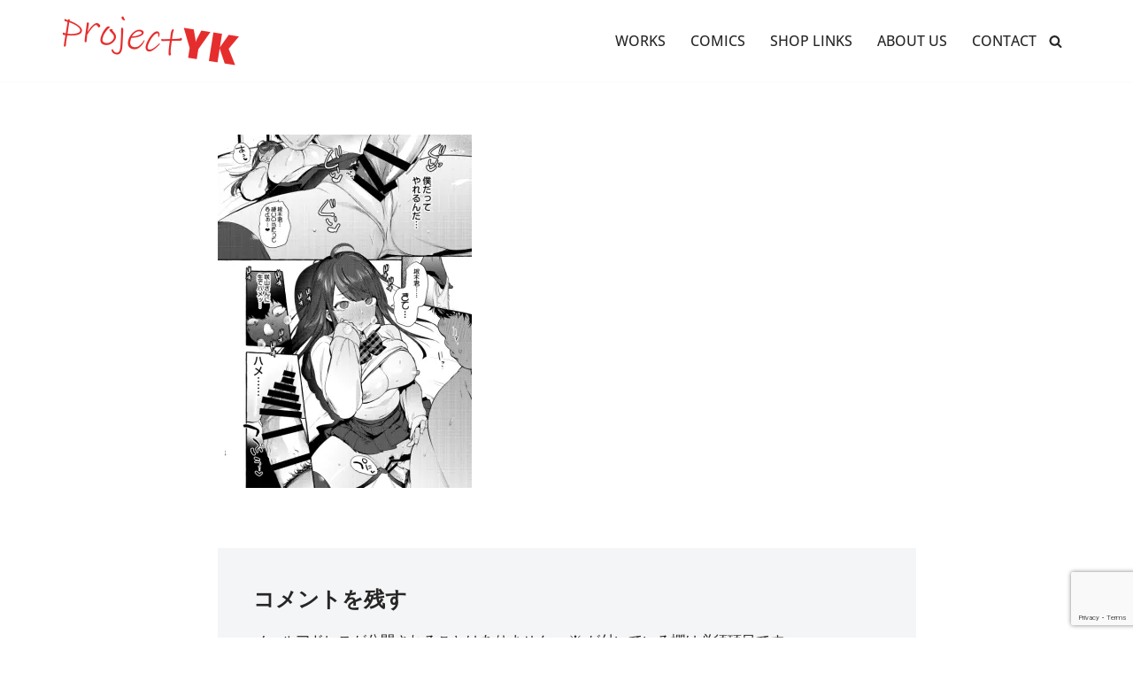

--- FILE ---
content_type: text/html; charset=utf-8
request_url: https://www.google.com/recaptcha/api2/anchor?ar=1&k=6Lc9UrcbAAAAAF-CP5VhLIUqvPjz2vzrLLrE_WEP&co=aHR0cHM6Ly90YW15ZnVsbC5jb206NDQz&hl=en&v=PoyoqOPhxBO7pBk68S4YbpHZ&size=invisible&anchor-ms=20000&execute-ms=30000&cb=623dyva7xlz8
body_size: 48739
content:
<!DOCTYPE HTML><html dir="ltr" lang="en"><head><meta http-equiv="Content-Type" content="text/html; charset=UTF-8">
<meta http-equiv="X-UA-Compatible" content="IE=edge">
<title>reCAPTCHA</title>
<style type="text/css">
/* cyrillic-ext */
@font-face {
  font-family: 'Roboto';
  font-style: normal;
  font-weight: 400;
  font-stretch: 100%;
  src: url(//fonts.gstatic.com/s/roboto/v48/KFO7CnqEu92Fr1ME7kSn66aGLdTylUAMa3GUBHMdazTgWw.woff2) format('woff2');
  unicode-range: U+0460-052F, U+1C80-1C8A, U+20B4, U+2DE0-2DFF, U+A640-A69F, U+FE2E-FE2F;
}
/* cyrillic */
@font-face {
  font-family: 'Roboto';
  font-style: normal;
  font-weight: 400;
  font-stretch: 100%;
  src: url(//fonts.gstatic.com/s/roboto/v48/KFO7CnqEu92Fr1ME7kSn66aGLdTylUAMa3iUBHMdazTgWw.woff2) format('woff2');
  unicode-range: U+0301, U+0400-045F, U+0490-0491, U+04B0-04B1, U+2116;
}
/* greek-ext */
@font-face {
  font-family: 'Roboto';
  font-style: normal;
  font-weight: 400;
  font-stretch: 100%;
  src: url(//fonts.gstatic.com/s/roboto/v48/KFO7CnqEu92Fr1ME7kSn66aGLdTylUAMa3CUBHMdazTgWw.woff2) format('woff2');
  unicode-range: U+1F00-1FFF;
}
/* greek */
@font-face {
  font-family: 'Roboto';
  font-style: normal;
  font-weight: 400;
  font-stretch: 100%;
  src: url(//fonts.gstatic.com/s/roboto/v48/KFO7CnqEu92Fr1ME7kSn66aGLdTylUAMa3-UBHMdazTgWw.woff2) format('woff2');
  unicode-range: U+0370-0377, U+037A-037F, U+0384-038A, U+038C, U+038E-03A1, U+03A3-03FF;
}
/* math */
@font-face {
  font-family: 'Roboto';
  font-style: normal;
  font-weight: 400;
  font-stretch: 100%;
  src: url(//fonts.gstatic.com/s/roboto/v48/KFO7CnqEu92Fr1ME7kSn66aGLdTylUAMawCUBHMdazTgWw.woff2) format('woff2');
  unicode-range: U+0302-0303, U+0305, U+0307-0308, U+0310, U+0312, U+0315, U+031A, U+0326-0327, U+032C, U+032F-0330, U+0332-0333, U+0338, U+033A, U+0346, U+034D, U+0391-03A1, U+03A3-03A9, U+03B1-03C9, U+03D1, U+03D5-03D6, U+03F0-03F1, U+03F4-03F5, U+2016-2017, U+2034-2038, U+203C, U+2040, U+2043, U+2047, U+2050, U+2057, U+205F, U+2070-2071, U+2074-208E, U+2090-209C, U+20D0-20DC, U+20E1, U+20E5-20EF, U+2100-2112, U+2114-2115, U+2117-2121, U+2123-214F, U+2190, U+2192, U+2194-21AE, U+21B0-21E5, U+21F1-21F2, U+21F4-2211, U+2213-2214, U+2216-22FF, U+2308-230B, U+2310, U+2319, U+231C-2321, U+2336-237A, U+237C, U+2395, U+239B-23B7, U+23D0, U+23DC-23E1, U+2474-2475, U+25AF, U+25B3, U+25B7, U+25BD, U+25C1, U+25CA, U+25CC, U+25FB, U+266D-266F, U+27C0-27FF, U+2900-2AFF, U+2B0E-2B11, U+2B30-2B4C, U+2BFE, U+3030, U+FF5B, U+FF5D, U+1D400-1D7FF, U+1EE00-1EEFF;
}
/* symbols */
@font-face {
  font-family: 'Roboto';
  font-style: normal;
  font-weight: 400;
  font-stretch: 100%;
  src: url(//fonts.gstatic.com/s/roboto/v48/KFO7CnqEu92Fr1ME7kSn66aGLdTylUAMaxKUBHMdazTgWw.woff2) format('woff2');
  unicode-range: U+0001-000C, U+000E-001F, U+007F-009F, U+20DD-20E0, U+20E2-20E4, U+2150-218F, U+2190, U+2192, U+2194-2199, U+21AF, U+21E6-21F0, U+21F3, U+2218-2219, U+2299, U+22C4-22C6, U+2300-243F, U+2440-244A, U+2460-24FF, U+25A0-27BF, U+2800-28FF, U+2921-2922, U+2981, U+29BF, U+29EB, U+2B00-2BFF, U+4DC0-4DFF, U+FFF9-FFFB, U+10140-1018E, U+10190-1019C, U+101A0, U+101D0-101FD, U+102E0-102FB, U+10E60-10E7E, U+1D2C0-1D2D3, U+1D2E0-1D37F, U+1F000-1F0FF, U+1F100-1F1AD, U+1F1E6-1F1FF, U+1F30D-1F30F, U+1F315, U+1F31C, U+1F31E, U+1F320-1F32C, U+1F336, U+1F378, U+1F37D, U+1F382, U+1F393-1F39F, U+1F3A7-1F3A8, U+1F3AC-1F3AF, U+1F3C2, U+1F3C4-1F3C6, U+1F3CA-1F3CE, U+1F3D4-1F3E0, U+1F3ED, U+1F3F1-1F3F3, U+1F3F5-1F3F7, U+1F408, U+1F415, U+1F41F, U+1F426, U+1F43F, U+1F441-1F442, U+1F444, U+1F446-1F449, U+1F44C-1F44E, U+1F453, U+1F46A, U+1F47D, U+1F4A3, U+1F4B0, U+1F4B3, U+1F4B9, U+1F4BB, U+1F4BF, U+1F4C8-1F4CB, U+1F4D6, U+1F4DA, U+1F4DF, U+1F4E3-1F4E6, U+1F4EA-1F4ED, U+1F4F7, U+1F4F9-1F4FB, U+1F4FD-1F4FE, U+1F503, U+1F507-1F50B, U+1F50D, U+1F512-1F513, U+1F53E-1F54A, U+1F54F-1F5FA, U+1F610, U+1F650-1F67F, U+1F687, U+1F68D, U+1F691, U+1F694, U+1F698, U+1F6AD, U+1F6B2, U+1F6B9-1F6BA, U+1F6BC, U+1F6C6-1F6CF, U+1F6D3-1F6D7, U+1F6E0-1F6EA, U+1F6F0-1F6F3, U+1F6F7-1F6FC, U+1F700-1F7FF, U+1F800-1F80B, U+1F810-1F847, U+1F850-1F859, U+1F860-1F887, U+1F890-1F8AD, U+1F8B0-1F8BB, U+1F8C0-1F8C1, U+1F900-1F90B, U+1F93B, U+1F946, U+1F984, U+1F996, U+1F9E9, U+1FA00-1FA6F, U+1FA70-1FA7C, U+1FA80-1FA89, U+1FA8F-1FAC6, U+1FACE-1FADC, U+1FADF-1FAE9, U+1FAF0-1FAF8, U+1FB00-1FBFF;
}
/* vietnamese */
@font-face {
  font-family: 'Roboto';
  font-style: normal;
  font-weight: 400;
  font-stretch: 100%;
  src: url(//fonts.gstatic.com/s/roboto/v48/KFO7CnqEu92Fr1ME7kSn66aGLdTylUAMa3OUBHMdazTgWw.woff2) format('woff2');
  unicode-range: U+0102-0103, U+0110-0111, U+0128-0129, U+0168-0169, U+01A0-01A1, U+01AF-01B0, U+0300-0301, U+0303-0304, U+0308-0309, U+0323, U+0329, U+1EA0-1EF9, U+20AB;
}
/* latin-ext */
@font-face {
  font-family: 'Roboto';
  font-style: normal;
  font-weight: 400;
  font-stretch: 100%;
  src: url(//fonts.gstatic.com/s/roboto/v48/KFO7CnqEu92Fr1ME7kSn66aGLdTylUAMa3KUBHMdazTgWw.woff2) format('woff2');
  unicode-range: U+0100-02BA, U+02BD-02C5, U+02C7-02CC, U+02CE-02D7, U+02DD-02FF, U+0304, U+0308, U+0329, U+1D00-1DBF, U+1E00-1E9F, U+1EF2-1EFF, U+2020, U+20A0-20AB, U+20AD-20C0, U+2113, U+2C60-2C7F, U+A720-A7FF;
}
/* latin */
@font-face {
  font-family: 'Roboto';
  font-style: normal;
  font-weight: 400;
  font-stretch: 100%;
  src: url(//fonts.gstatic.com/s/roboto/v48/KFO7CnqEu92Fr1ME7kSn66aGLdTylUAMa3yUBHMdazQ.woff2) format('woff2');
  unicode-range: U+0000-00FF, U+0131, U+0152-0153, U+02BB-02BC, U+02C6, U+02DA, U+02DC, U+0304, U+0308, U+0329, U+2000-206F, U+20AC, U+2122, U+2191, U+2193, U+2212, U+2215, U+FEFF, U+FFFD;
}
/* cyrillic-ext */
@font-face {
  font-family: 'Roboto';
  font-style: normal;
  font-weight: 500;
  font-stretch: 100%;
  src: url(//fonts.gstatic.com/s/roboto/v48/KFO7CnqEu92Fr1ME7kSn66aGLdTylUAMa3GUBHMdazTgWw.woff2) format('woff2');
  unicode-range: U+0460-052F, U+1C80-1C8A, U+20B4, U+2DE0-2DFF, U+A640-A69F, U+FE2E-FE2F;
}
/* cyrillic */
@font-face {
  font-family: 'Roboto';
  font-style: normal;
  font-weight: 500;
  font-stretch: 100%;
  src: url(//fonts.gstatic.com/s/roboto/v48/KFO7CnqEu92Fr1ME7kSn66aGLdTylUAMa3iUBHMdazTgWw.woff2) format('woff2');
  unicode-range: U+0301, U+0400-045F, U+0490-0491, U+04B0-04B1, U+2116;
}
/* greek-ext */
@font-face {
  font-family: 'Roboto';
  font-style: normal;
  font-weight: 500;
  font-stretch: 100%;
  src: url(//fonts.gstatic.com/s/roboto/v48/KFO7CnqEu92Fr1ME7kSn66aGLdTylUAMa3CUBHMdazTgWw.woff2) format('woff2');
  unicode-range: U+1F00-1FFF;
}
/* greek */
@font-face {
  font-family: 'Roboto';
  font-style: normal;
  font-weight: 500;
  font-stretch: 100%;
  src: url(//fonts.gstatic.com/s/roboto/v48/KFO7CnqEu92Fr1ME7kSn66aGLdTylUAMa3-UBHMdazTgWw.woff2) format('woff2');
  unicode-range: U+0370-0377, U+037A-037F, U+0384-038A, U+038C, U+038E-03A1, U+03A3-03FF;
}
/* math */
@font-face {
  font-family: 'Roboto';
  font-style: normal;
  font-weight: 500;
  font-stretch: 100%;
  src: url(//fonts.gstatic.com/s/roboto/v48/KFO7CnqEu92Fr1ME7kSn66aGLdTylUAMawCUBHMdazTgWw.woff2) format('woff2');
  unicode-range: U+0302-0303, U+0305, U+0307-0308, U+0310, U+0312, U+0315, U+031A, U+0326-0327, U+032C, U+032F-0330, U+0332-0333, U+0338, U+033A, U+0346, U+034D, U+0391-03A1, U+03A3-03A9, U+03B1-03C9, U+03D1, U+03D5-03D6, U+03F0-03F1, U+03F4-03F5, U+2016-2017, U+2034-2038, U+203C, U+2040, U+2043, U+2047, U+2050, U+2057, U+205F, U+2070-2071, U+2074-208E, U+2090-209C, U+20D0-20DC, U+20E1, U+20E5-20EF, U+2100-2112, U+2114-2115, U+2117-2121, U+2123-214F, U+2190, U+2192, U+2194-21AE, U+21B0-21E5, U+21F1-21F2, U+21F4-2211, U+2213-2214, U+2216-22FF, U+2308-230B, U+2310, U+2319, U+231C-2321, U+2336-237A, U+237C, U+2395, U+239B-23B7, U+23D0, U+23DC-23E1, U+2474-2475, U+25AF, U+25B3, U+25B7, U+25BD, U+25C1, U+25CA, U+25CC, U+25FB, U+266D-266F, U+27C0-27FF, U+2900-2AFF, U+2B0E-2B11, U+2B30-2B4C, U+2BFE, U+3030, U+FF5B, U+FF5D, U+1D400-1D7FF, U+1EE00-1EEFF;
}
/* symbols */
@font-face {
  font-family: 'Roboto';
  font-style: normal;
  font-weight: 500;
  font-stretch: 100%;
  src: url(//fonts.gstatic.com/s/roboto/v48/KFO7CnqEu92Fr1ME7kSn66aGLdTylUAMaxKUBHMdazTgWw.woff2) format('woff2');
  unicode-range: U+0001-000C, U+000E-001F, U+007F-009F, U+20DD-20E0, U+20E2-20E4, U+2150-218F, U+2190, U+2192, U+2194-2199, U+21AF, U+21E6-21F0, U+21F3, U+2218-2219, U+2299, U+22C4-22C6, U+2300-243F, U+2440-244A, U+2460-24FF, U+25A0-27BF, U+2800-28FF, U+2921-2922, U+2981, U+29BF, U+29EB, U+2B00-2BFF, U+4DC0-4DFF, U+FFF9-FFFB, U+10140-1018E, U+10190-1019C, U+101A0, U+101D0-101FD, U+102E0-102FB, U+10E60-10E7E, U+1D2C0-1D2D3, U+1D2E0-1D37F, U+1F000-1F0FF, U+1F100-1F1AD, U+1F1E6-1F1FF, U+1F30D-1F30F, U+1F315, U+1F31C, U+1F31E, U+1F320-1F32C, U+1F336, U+1F378, U+1F37D, U+1F382, U+1F393-1F39F, U+1F3A7-1F3A8, U+1F3AC-1F3AF, U+1F3C2, U+1F3C4-1F3C6, U+1F3CA-1F3CE, U+1F3D4-1F3E0, U+1F3ED, U+1F3F1-1F3F3, U+1F3F5-1F3F7, U+1F408, U+1F415, U+1F41F, U+1F426, U+1F43F, U+1F441-1F442, U+1F444, U+1F446-1F449, U+1F44C-1F44E, U+1F453, U+1F46A, U+1F47D, U+1F4A3, U+1F4B0, U+1F4B3, U+1F4B9, U+1F4BB, U+1F4BF, U+1F4C8-1F4CB, U+1F4D6, U+1F4DA, U+1F4DF, U+1F4E3-1F4E6, U+1F4EA-1F4ED, U+1F4F7, U+1F4F9-1F4FB, U+1F4FD-1F4FE, U+1F503, U+1F507-1F50B, U+1F50D, U+1F512-1F513, U+1F53E-1F54A, U+1F54F-1F5FA, U+1F610, U+1F650-1F67F, U+1F687, U+1F68D, U+1F691, U+1F694, U+1F698, U+1F6AD, U+1F6B2, U+1F6B9-1F6BA, U+1F6BC, U+1F6C6-1F6CF, U+1F6D3-1F6D7, U+1F6E0-1F6EA, U+1F6F0-1F6F3, U+1F6F7-1F6FC, U+1F700-1F7FF, U+1F800-1F80B, U+1F810-1F847, U+1F850-1F859, U+1F860-1F887, U+1F890-1F8AD, U+1F8B0-1F8BB, U+1F8C0-1F8C1, U+1F900-1F90B, U+1F93B, U+1F946, U+1F984, U+1F996, U+1F9E9, U+1FA00-1FA6F, U+1FA70-1FA7C, U+1FA80-1FA89, U+1FA8F-1FAC6, U+1FACE-1FADC, U+1FADF-1FAE9, U+1FAF0-1FAF8, U+1FB00-1FBFF;
}
/* vietnamese */
@font-face {
  font-family: 'Roboto';
  font-style: normal;
  font-weight: 500;
  font-stretch: 100%;
  src: url(//fonts.gstatic.com/s/roboto/v48/KFO7CnqEu92Fr1ME7kSn66aGLdTylUAMa3OUBHMdazTgWw.woff2) format('woff2');
  unicode-range: U+0102-0103, U+0110-0111, U+0128-0129, U+0168-0169, U+01A0-01A1, U+01AF-01B0, U+0300-0301, U+0303-0304, U+0308-0309, U+0323, U+0329, U+1EA0-1EF9, U+20AB;
}
/* latin-ext */
@font-face {
  font-family: 'Roboto';
  font-style: normal;
  font-weight: 500;
  font-stretch: 100%;
  src: url(//fonts.gstatic.com/s/roboto/v48/KFO7CnqEu92Fr1ME7kSn66aGLdTylUAMa3KUBHMdazTgWw.woff2) format('woff2');
  unicode-range: U+0100-02BA, U+02BD-02C5, U+02C7-02CC, U+02CE-02D7, U+02DD-02FF, U+0304, U+0308, U+0329, U+1D00-1DBF, U+1E00-1E9F, U+1EF2-1EFF, U+2020, U+20A0-20AB, U+20AD-20C0, U+2113, U+2C60-2C7F, U+A720-A7FF;
}
/* latin */
@font-face {
  font-family: 'Roboto';
  font-style: normal;
  font-weight: 500;
  font-stretch: 100%;
  src: url(//fonts.gstatic.com/s/roboto/v48/KFO7CnqEu92Fr1ME7kSn66aGLdTylUAMa3yUBHMdazQ.woff2) format('woff2');
  unicode-range: U+0000-00FF, U+0131, U+0152-0153, U+02BB-02BC, U+02C6, U+02DA, U+02DC, U+0304, U+0308, U+0329, U+2000-206F, U+20AC, U+2122, U+2191, U+2193, U+2212, U+2215, U+FEFF, U+FFFD;
}
/* cyrillic-ext */
@font-face {
  font-family: 'Roboto';
  font-style: normal;
  font-weight: 900;
  font-stretch: 100%;
  src: url(//fonts.gstatic.com/s/roboto/v48/KFO7CnqEu92Fr1ME7kSn66aGLdTylUAMa3GUBHMdazTgWw.woff2) format('woff2');
  unicode-range: U+0460-052F, U+1C80-1C8A, U+20B4, U+2DE0-2DFF, U+A640-A69F, U+FE2E-FE2F;
}
/* cyrillic */
@font-face {
  font-family: 'Roboto';
  font-style: normal;
  font-weight: 900;
  font-stretch: 100%;
  src: url(//fonts.gstatic.com/s/roboto/v48/KFO7CnqEu92Fr1ME7kSn66aGLdTylUAMa3iUBHMdazTgWw.woff2) format('woff2');
  unicode-range: U+0301, U+0400-045F, U+0490-0491, U+04B0-04B1, U+2116;
}
/* greek-ext */
@font-face {
  font-family: 'Roboto';
  font-style: normal;
  font-weight: 900;
  font-stretch: 100%;
  src: url(//fonts.gstatic.com/s/roboto/v48/KFO7CnqEu92Fr1ME7kSn66aGLdTylUAMa3CUBHMdazTgWw.woff2) format('woff2');
  unicode-range: U+1F00-1FFF;
}
/* greek */
@font-face {
  font-family: 'Roboto';
  font-style: normal;
  font-weight: 900;
  font-stretch: 100%;
  src: url(//fonts.gstatic.com/s/roboto/v48/KFO7CnqEu92Fr1ME7kSn66aGLdTylUAMa3-UBHMdazTgWw.woff2) format('woff2');
  unicode-range: U+0370-0377, U+037A-037F, U+0384-038A, U+038C, U+038E-03A1, U+03A3-03FF;
}
/* math */
@font-face {
  font-family: 'Roboto';
  font-style: normal;
  font-weight: 900;
  font-stretch: 100%;
  src: url(//fonts.gstatic.com/s/roboto/v48/KFO7CnqEu92Fr1ME7kSn66aGLdTylUAMawCUBHMdazTgWw.woff2) format('woff2');
  unicode-range: U+0302-0303, U+0305, U+0307-0308, U+0310, U+0312, U+0315, U+031A, U+0326-0327, U+032C, U+032F-0330, U+0332-0333, U+0338, U+033A, U+0346, U+034D, U+0391-03A1, U+03A3-03A9, U+03B1-03C9, U+03D1, U+03D5-03D6, U+03F0-03F1, U+03F4-03F5, U+2016-2017, U+2034-2038, U+203C, U+2040, U+2043, U+2047, U+2050, U+2057, U+205F, U+2070-2071, U+2074-208E, U+2090-209C, U+20D0-20DC, U+20E1, U+20E5-20EF, U+2100-2112, U+2114-2115, U+2117-2121, U+2123-214F, U+2190, U+2192, U+2194-21AE, U+21B0-21E5, U+21F1-21F2, U+21F4-2211, U+2213-2214, U+2216-22FF, U+2308-230B, U+2310, U+2319, U+231C-2321, U+2336-237A, U+237C, U+2395, U+239B-23B7, U+23D0, U+23DC-23E1, U+2474-2475, U+25AF, U+25B3, U+25B7, U+25BD, U+25C1, U+25CA, U+25CC, U+25FB, U+266D-266F, U+27C0-27FF, U+2900-2AFF, U+2B0E-2B11, U+2B30-2B4C, U+2BFE, U+3030, U+FF5B, U+FF5D, U+1D400-1D7FF, U+1EE00-1EEFF;
}
/* symbols */
@font-face {
  font-family: 'Roboto';
  font-style: normal;
  font-weight: 900;
  font-stretch: 100%;
  src: url(//fonts.gstatic.com/s/roboto/v48/KFO7CnqEu92Fr1ME7kSn66aGLdTylUAMaxKUBHMdazTgWw.woff2) format('woff2');
  unicode-range: U+0001-000C, U+000E-001F, U+007F-009F, U+20DD-20E0, U+20E2-20E4, U+2150-218F, U+2190, U+2192, U+2194-2199, U+21AF, U+21E6-21F0, U+21F3, U+2218-2219, U+2299, U+22C4-22C6, U+2300-243F, U+2440-244A, U+2460-24FF, U+25A0-27BF, U+2800-28FF, U+2921-2922, U+2981, U+29BF, U+29EB, U+2B00-2BFF, U+4DC0-4DFF, U+FFF9-FFFB, U+10140-1018E, U+10190-1019C, U+101A0, U+101D0-101FD, U+102E0-102FB, U+10E60-10E7E, U+1D2C0-1D2D3, U+1D2E0-1D37F, U+1F000-1F0FF, U+1F100-1F1AD, U+1F1E6-1F1FF, U+1F30D-1F30F, U+1F315, U+1F31C, U+1F31E, U+1F320-1F32C, U+1F336, U+1F378, U+1F37D, U+1F382, U+1F393-1F39F, U+1F3A7-1F3A8, U+1F3AC-1F3AF, U+1F3C2, U+1F3C4-1F3C6, U+1F3CA-1F3CE, U+1F3D4-1F3E0, U+1F3ED, U+1F3F1-1F3F3, U+1F3F5-1F3F7, U+1F408, U+1F415, U+1F41F, U+1F426, U+1F43F, U+1F441-1F442, U+1F444, U+1F446-1F449, U+1F44C-1F44E, U+1F453, U+1F46A, U+1F47D, U+1F4A3, U+1F4B0, U+1F4B3, U+1F4B9, U+1F4BB, U+1F4BF, U+1F4C8-1F4CB, U+1F4D6, U+1F4DA, U+1F4DF, U+1F4E3-1F4E6, U+1F4EA-1F4ED, U+1F4F7, U+1F4F9-1F4FB, U+1F4FD-1F4FE, U+1F503, U+1F507-1F50B, U+1F50D, U+1F512-1F513, U+1F53E-1F54A, U+1F54F-1F5FA, U+1F610, U+1F650-1F67F, U+1F687, U+1F68D, U+1F691, U+1F694, U+1F698, U+1F6AD, U+1F6B2, U+1F6B9-1F6BA, U+1F6BC, U+1F6C6-1F6CF, U+1F6D3-1F6D7, U+1F6E0-1F6EA, U+1F6F0-1F6F3, U+1F6F7-1F6FC, U+1F700-1F7FF, U+1F800-1F80B, U+1F810-1F847, U+1F850-1F859, U+1F860-1F887, U+1F890-1F8AD, U+1F8B0-1F8BB, U+1F8C0-1F8C1, U+1F900-1F90B, U+1F93B, U+1F946, U+1F984, U+1F996, U+1F9E9, U+1FA00-1FA6F, U+1FA70-1FA7C, U+1FA80-1FA89, U+1FA8F-1FAC6, U+1FACE-1FADC, U+1FADF-1FAE9, U+1FAF0-1FAF8, U+1FB00-1FBFF;
}
/* vietnamese */
@font-face {
  font-family: 'Roboto';
  font-style: normal;
  font-weight: 900;
  font-stretch: 100%;
  src: url(//fonts.gstatic.com/s/roboto/v48/KFO7CnqEu92Fr1ME7kSn66aGLdTylUAMa3OUBHMdazTgWw.woff2) format('woff2');
  unicode-range: U+0102-0103, U+0110-0111, U+0128-0129, U+0168-0169, U+01A0-01A1, U+01AF-01B0, U+0300-0301, U+0303-0304, U+0308-0309, U+0323, U+0329, U+1EA0-1EF9, U+20AB;
}
/* latin-ext */
@font-face {
  font-family: 'Roboto';
  font-style: normal;
  font-weight: 900;
  font-stretch: 100%;
  src: url(//fonts.gstatic.com/s/roboto/v48/KFO7CnqEu92Fr1ME7kSn66aGLdTylUAMa3KUBHMdazTgWw.woff2) format('woff2');
  unicode-range: U+0100-02BA, U+02BD-02C5, U+02C7-02CC, U+02CE-02D7, U+02DD-02FF, U+0304, U+0308, U+0329, U+1D00-1DBF, U+1E00-1E9F, U+1EF2-1EFF, U+2020, U+20A0-20AB, U+20AD-20C0, U+2113, U+2C60-2C7F, U+A720-A7FF;
}
/* latin */
@font-face {
  font-family: 'Roboto';
  font-style: normal;
  font-weight: 900;
  font-stretch: 100%;
  src: url(//fonts.gstatic.com/s/roboto/v48/KFO7CnqEu92Fr1ME7kSn66aGLdTylUAMa3yUBHMdazQ.woff2) format('woff2');
  unicode-range: U+0000-00FF, U+0131, U+0152-0153, U+02BB-02BC, U+02C6, U+02DA, U+02DC, U+0304, U+0308, U+0329, U+2000-206F, U+20AC, U+2122, U+2191, U+2193, U+2212, U+2215, U+FEFF, U+FFFD;
}

</style>
<link rel="stylesheet" type="text/css" href="https://www.gstatic.com/recaptcha/releases/PoyoqOPhxBO7pBk68S4YbpHZ/styles__ltr.css">
<script nonce="5WdifZhMkIbjGJWxtD674A" type="text/javascript">window['__recaptcha_api'] = 'https://www.google.com/recaptcha/api2/';</script>
<script type="text/javascript" src="https://www.gstatic.com/recaptcha/releases/PoyoqOPhxBO7pBk68S4YbpHZ/recaptcha__en.js" nonce="5WdifZhMkIbjGJWxtD674A">
      
    </script></head>
<body><div id="rc-anchor-alert" class="rc-anchor-alert"></div>
<input type="hidden" id="recaptcha-token" value="[base64]">
<script type="text/javascript" nonce="5WdifZhMkIbjGJWxtD674A">
      recaptcha.anchor.Main.init("[\x22ainput\x22,[\x22bgdata\x22,\x22\x22,\[base64]/[base64]/[base64]/[base64]/[base64]/UltsKytdPUU6KEU8MjA0OD9SW2wrK109RT4+NnwxOTI6KChFJjY0NTEyKT09NTUyOTYmJk0rMTxjLmxlbmd0aCYmKGMuY2hhckNvZGVBdChNKzEpJjY0NTEyKT09NTYzMjA/[base64]/[base64]/[base64]/[base64]/[base64]/[base64]/[base64]\x22,\[base64]\x22,\x22d8ObwqA4w69Zw73CscOrw7zCg3BjRxvDp8OoZFlCccKVw7c1Km/CisOPwo7CvAVFw5EYfUkhwowew7LCmcKewq8Owq/CgcO3wrxWwo4iw6J7LV/DpDBJIBFzw4w/VEBgHMK7wofDuhB5VF8nwqLDvsKrNw8PJEYJwoTDj8Kdw6bCmsOKwrAGw57Dn8OZwptZUsKYw5HDmMKxwrbCgHdXw5jClMKlRcO/M8K+w5rDpcORVsOpbDwhVgrDoSEVw7IqwrvDg03DqDjCjcOKw5TDmC3DscOcfT/DqhtKwoQ/O8OANETDqGXCkGtHJMOmFDbCjjtww4DCuAcKw5HCnA/DoVtOwrhBfiE3woEUwp9QWCDDlVV5dcO/w4EVwr/DmMKUHMOyWcK1w5rDmsOKdnBmw6vDncK0w4Nlw5rCs3PCu8Omw4lKwqFGw4/DosOxw7MmQibCnDgrwoQbw67DucO8wpcKNlFwwpRhw5HDtxbCusOSw4Y6wqx4wrIYZcO2wo/[base64]/CuWJ7BWRLw7ZscijCozoOUAnCjRfCsmR7FwAFO2vCpcO2GcOBaMOrw6PCoiDDicKiNMOaw61ra8OlTlvChsK+NW5hLcOLMlnDuMO2bTzCl8K1w5PDscOjD8KHGMKbdHlMBDjDmsKRJhPCvcK1w7/CisOUdT7CryI/FcKDBnjCp8O5w6AEMcKfw6JiE8KPF8Kyw6jDtMKbwpTCssOxw4lWcMKIwqUGNSQHwqDCtMOXNgJdegZ5wpUPwotWYcKGXMK4w49zEsKgwrM9w7BrwpbCslgsw6Vow4kFIXoYwrzCsERBYMOhw7Jsw5QLw7V2Q8OHw5jDpMKvw4A8RsOBM0PDuwPDs8ORwrnDkk/CqHDDicKTw6TCtCvDui/DgAXDssKLwrjCr8OdAsKxw7k/[base64]/CvcOBTBt9Q04vdlDCpE9UGH3DncKAIV9zRsOvccKjw5nDtU/CqsKKw58vw67CrSTCvcKDPkbCtsOtRsK6JH3DokjDv2J9wqdIw7kfwqXCo1DDpMKQRlbCn8OBJWDDsgLDgkUKw77DpSMkwpgywr7CsWsQwrQZdsKlWcKEwq/Dkzhaw6zDnsOkR8OQwqdfw5UUwq/[base64]/DlBnCqMKDwqBlQj40w4jCvxg3woEhex7DjMOTwprCnW1Ww4A9wp7CuRLDlgBhw7fDuDLDhMOGw4U9U8O0wo3CnH/Ckk/DhMKuw7oEDUY7w7Eywqo1V8OoHsObwpjDsxjDi0fDhMKdRgZgccKjwojCusO/wqTDtcKDeTkkHV3DqRfDqcOgW1cBIMOzV8OAwoHDnMOAMcODw64VWsOLwoEbFMOPw4rClwd5w7PDncKfSsOkwqUzwohiw6bCvMONRcK9wpNdw5/DlMOoChXDqF1yw5DCjcOdGQTDg2TDu8KiZsO9eFbDn8KLa8O8DwwIwp0lEMKlKGI6woFOSDYfwpkrwp9RKsKcD8OQw7ttRl3DkXjDpRk/wprDlMK2wp9mJMKPw4/DiCbCrDDDm1YGD8KrwqTDvR/[base64]/w5U+LUHChDwpW03CsFjCnsKoKcO6AcK9wobCicOSwpRSMsOqwqF+SmLDncKMIyPCrBtABX3DpMO1w6HDkcO+wqhRwo/CtsKqw5lQw4lCw4Ynw73CjCBVw5k6wrkfw5A2RcKLWsKkRMKZw5wSN8Kowpt7ecOIw5c/wqVywrdEw5HCjcOEGMOGw6LCpQU6wphYw6ceSgpww47Dj8KWwpXDmiHCr8OcFcK9wpYfB8ORwp55dV/CpMOswq7CnzfCrMK3McKEw73DgUjCt8KiwooJwrXDqTFAeAMlY8OgwphGwqnCjsKnZcOmwpXCocK6wpnCqcOKKzwZE8KcTMKWcgQiKHzCqCF0wqUPS3LDpcK/P8OGfsKpwpk6wpzCkj5vw5/[base64]/wqViA8OKGxhnwrNwWUfDnMO1XcOkw5jCsG8JGjXDpiDDhMKvw7bCg8Onwq/[base64]/[base64]/DnxLDn0nCihLCl2TCnkbDssKpER8Mw65vw64IUcK4QMKkAgtZFBLCpT/DrzHDoE/DoU7DqsKNwpx2wpvCsMOuT07Dv2nCjcKaH3fCjQDDksOuw6xCNsOCLl87woDCvk3Dl0/DqMKIUsKiwqHDlRwweFXCoCrDi3bChhQOWRjDgMOgwooRw4rCvsKIfhPCpBpQK1nClsKSwpnDi0PDssOHQSzDscOVDlxkw44dwovCoMOPMhnDs8K0EDcIAsKBP1HCgxPCrMOFTD/CpjEnP8KCwoLCmcKcUsO2w5jDsCRMwrxIwpUzEijCgMOJPsKjwrptJ25GLzZCDMOcBzhveQ3DnGh7MhFlworClSPCosK4w4vCmMOow5gEBRvDlsOFw69NdT7DmMO/ZRAlw4orJ0EeDsKqw47CscKrwoJIw6cFHn/CpngPP8Kow5IHR8Kkw7lDwqV1UsONwp4xElxmw5lLNcK4w6Rmw4zCoMKWKQ3CjMKwaR5hw41tw7tPdQbCnsO3EHHDmQcQFhwWXiEUwqtgGmfCqwvCrMOyC3daV8K7Y8KHw6ZxBQPClnrCk300w4gwb2PDt8O5wrHDjBDDrcO4UcOgw40jNB13Kg/DmB9RwrnDuMO6XjnDmMKHKRdkG8Olw6XDtsKEw5DChAzCgcOxL03CrMKzw5sKwoPChA7CgsOmHcO9w4U8ekcgwqfCozVzawPDrgIoTBwgw7sHw7bCgsOsw6sQT2cEMTsCwqrDjUrCjGdpPsK/PnDCmcOsbQrDlC/Dr8KdRAl3YcK2w43DgUUBw5PCm8OWfsO3w7jCrcK8wqd2w6DDs8KOYjbCsmh3wp/DjsOLw4UwVSLDr8KHYcKjw5BGNsOWw5TDtMOCw4jDt8OdHsOCwprDncKhbisxcSZTE0QOwpYbRyhrHWY5D8KnEcKeSm/DucO3Djgbw5HDkAfCpsK3MMOrNMONwrjCnE4yVw5Ow41EHsOewokDGcOuw5jDkknCtjUbw7XDj2Vew7NxO39BwpTCmMOUKEDDl8K/EMOvT8KVfcOkw43Cn2bCkMKXFMO/DGbDtSHCpMOKw6vCrUpKdcOSwphXN3EJWW/CrXMBZsOmw6p+wp1YPWTCjj/CtE5lw4puw7vCiMKQwrHDqcOafRFZwpNEYcKwdQsZBzvDlVdRcVVYwrQbOk9lSRNbQUcVDAsLwqgsKUPDsMO7C8Kxw6TCrCDDmMKnBsOMWCxzwpjDp8OEHgsNwpYIRcKjw7TCuTXDnsKndSrCrcOKw47DlsOGwoI4wpbCjsKbSG4Cwp/[base64]/dnIALHDCkcO6HcOsFcOww5gOacOuHsO/TMKuKMKlwrzCkQ3DuRtSWijCisKaXRrDmcOqw5XCrMOhWwzDrsKodmp+Q0vCpEhvwqzDt8KMbMOfR8O6wrLCtBnDhDVKw5fCucK4OBTDh1gjUwLCuGw2IxZianDCvkhcwoERwoBZSAtQwo53McK1J8OQC8OSwq/Ch8KEwo3CgGrCth5hw7NRw5g7ACPCnBbCh0IrCsOswrkEYFHCqsOpXMK0LcKvQ8KJFcO5w57Djm7CslvDv25rO8KcZ8OYB8Olw4puPgZ0w6hZaDZRXcOReDRXCMKDY00twqDCgVcqEhFQGsKswoISZFfCjMOHDsOSwprDsjMwNMO/w7AaLsOzOBsJwpFmVW3DscO3aMOnw6/DoXLDuR0Pw4xfWsOuwpbCq2NZXcOpwq5KP8OMwrVYw4zDjcKwLQXCp8KYannDkS0Rw5QTQMOBdcOkGcKBwrIvwoLCv2IIwpk0w55dw705wpNoYsKQA0xYwplqw7t8IyjDlsORw5fCggMFw79KY8Oiw5TDpsKxfiB8w7DCj1/[base64]/w4TCmRU/w4gzQ8K4aEvCnFdmwroxKmtBw4rCpnNrXcOjTsO/YcKlKcKldlzCihPDmMOmP8K7IxbCr17ChsKVM8O4wqRkdcOGDsOPwp3CvsKjwrJVT8KTwqzCvBPDhMOVwpHDmcO0Z282MVzDkkzDoTEODMKOAALDpMK1w5QsNBwYwobCpsKsYCfCuX5tw6TClQlkc8KybMOOw69Lwol1dzgSwq/CgnLChcK9JHQOOjEGIUfChMOMTHzDvR3ChwESY8OpwpHCp8KXHD4/wrtMwqrDrz1iZFzDr0pGw552w65vSExiEsOWwqHDusKkwplCwqfDo8OIKQLDu8OJwpJDwoTCvUTCq8OuMBDCv8Khw51JwqU+wozDrMOtwocbw6TDqGHDl8OowopnORnCs8K5V2/DgkYUaljClsO/[base64]/DjAbCgsKXw5DDp31/wpR/wq9ww73CuybCjMKBQDUOwqtHwoDDmcKaw7XDk8K9wppgwrXDh8KCw5LDrcKRwrTDvj3Cgk1KYRQ/wqrCmcOrw4IZCnBOQ1zDoBUGf8Kfw50gwp7DssKww67Du8OSw7gZw4MBNMKmwq0Yw7AYJcOQwqLDnHHCiMOdw5HDm8OgIMKUbsO7w4hBZMOnesOSd1nCicK5w7fDjDTCtMKcwq8zwr3Cv8K3w5nCszBawpbDgcOhOMO5WsOVY8O2QMO4w4V0w4TCtMOOwpjDvsKdw4/Ch8K2YcKFw65+w7RSEsOOw5sFwp/ClSEjXw1Xw61cwrhBMQZ1H8OBwpvCj8KBw4nChCzDilg6MMOAZsOfScOtw4XCiMOGSwjDkm5ZEWXDv8OwH8KrLyQrWsOtB3jDhcOCVcKiwrjDscOJasKuwrHDviDDjnXDqkXCisKOw7rDisOkZjY3AnNKBznCssO7w5bCpsKnwo3Ds8OpYMK2MjduIEI0wpA/T8OGLy3DvsKewp93w7fCml4swr7CqcKswqTCkA7DucOew4bDosOdwr1+wolNEMKnwr3DlMKdF8O7LsOTw6rDrMKnMVvCnm/DhRzCpcKWw79xOhlGP8KzwooNAsKkwoLDmcOAOxLDuMOwUsOOwpTCgMKYUcKmMBEeQQbCg8OrTcKHPkJbw7XCoikFHMKlCwdqwqvDnsKCS2fDnMKRw5h2ZMKbcMOnw5Vvw6BiOcOZwpkdNQZJSABURE/ClsOqJsKTLnvDlsKqL8KPalcvwrrCnsO6acOdKw3DlMOOw54kUsOlw7hkwp0GCj4wPsO8UxvCgV3DpcKGX8O9OHTCp8OIwo8+w5wvwrrCqsObwofCty0Mw6cSwoEaXsKVWsOuXTwrD8KOw63DngNPbyHDvsOmWWtfOsOLCBc7wrNJC3/DncKSH8KkVTrDh0DCslNAKMOXwppYCiAhAHHDucOMNnfCqsO2wrZpKcK5w5LDosOSSMKVRMKfwpDDpsKcwp7Dn0lVw7XCi8K4ZMKWccKTVMKoDG/[base64]/DjsKmwqzDvR5nw5XDs0YwPMOgT8KATcKnfsOQIG9dWMOJw4zDqcOHw4jClMOEUyt4L8KVAl0MwqfDnsKcw7DCmsKuIsKMJgF6FzspRThUS8KQE8KOwovCvcKZwr0ww47Dq8O6w4NxPsO1N8OoLcOIw54HwpzDl8O8wo3Cs8OHw6QdZlXCinrDhsO6U0/DpMKZw7/CnGXCvVrCrMKMwrtVH8O9acO5woHCoSvDlhVpw57ChcKgTMO/[base64]/[base64]/DlsKvU8Kywr3DpsOMD8Onw6zCscKzwq5Yw7BIcMKsw6Q+w68GHUxCTHprGcK9P0TCvsKdZsO/ZcKww7YHwq1bFwEPQsOZwovDsiVZe8OZw53CscOqwp3DqBkzwrvCsUBswqAUw5YFw7zDpMKuw600bMK6ZXAiVwXCnzprw5R6KVFww6DCgcKNw43DoUwzw4/DhcOgKiLDn8OWw4XDpMOpwoXCnFjDnMOOf8ODE8K5wpTCi8O6w4zCj8K2w7HCqMKlwodJQhMfwoPDtEPCo2BjesKPOMKVworCkMOaw6cKwoDCgcKhw5sFQAVSFCR8wrNWw5zDtsOBecKWPSnCncKtwr/DucOZLMOXdMOsOcKUVcKMZzPDvirCuSPDrVbCkMO7Fw7CjH7DjMK4w4MKwp3DlwFawrPDssO/RcKJYUFleX8Kw7pOY8KEw7bDjHRRAcOVwp4xw5oxDm7CpX9FMUweGjnCgH9PIBDDoC3CmXhHw5zDn0tHw4zCvcKyaGIawrnCk8Orw5Rfw4Q+w5hYfcKkw77CqgbCmULDvV8bw6HDqGHDi8K6wpMXwqUocsK9wrLCsMOzwpprwpscw5vDmSXCuRtJZBbCkMOFw6/[base64]/CiUDDrSQcCMOXXcOWw6nDn17CqsOJw5DDilPDnnHDsgTDpcK2w5Z3w70YABsCI8KOw5fCsirCoMKNwoLCqD9gJktEUxvDhlZ2w6jDmwJbwrdiAWHCgMKQw4bDlcOzTn/ClizCnMKRI8OhM38hwrfDq8OVwonCvFoYOMOeI8O2wqDCnGTChDrDqGHCnifCli1iBsOlMkcmMgk+w4tJe8OIw5kWS8KvXSM4bXTDoQfCisOjAyzCmjE1MMKdEGnDi8OjJWPDqMOXbcOwKwY7w6vDi8OUQBvCu8OcSkXDn2U6wp5FwrwywpkFwptyw4slZi/DmHPDu8OLACkLYSjCusKywq4lNV/CkMOUaQ3DqWbDsMK4FsKXJsKHPcOBw5dqwqTDgGjCkyLDuRY+wqrCqMK0SSBjw51+V8OCS8OVw54vPsOxfWNGW3NvwqICNwvCqgTCpMK5Xm3Dv8OhwrTCm8KcF2RVwr/DlsOUwo7Dq3fCtl8sfzBqf8KPCcOkcMK7csKowoEywqLCl8KsGsK5YBrDkDUbwpBpXMKrw53DmcKSwpUmwrBaB3vCsH/CmAHDkmrCnl1QwoMJXzo1PiZ5w5AVBMOSwpPDqkvCmMOZC2PDgSbCvFHCq1BLMXA6Xgckw69+U8KhdsOjw4hiemnCiMOuw4LDiQfCmMKITwllFSvDh8K/[base64]/CjsOIwqhLa2XDhMKhwqvCu8O/w5M4WcO3TzHDmMOgOAFkwqIlUBpnaMODDMOUPmnDjQcmW2/[base64]/[base64]/[base64]/DhMKVYBjCrTkewq/CohNZTMK2w5bChcK1w6Rgwph8DcOgOEbCvxHDpHYUOMKrwpYFw7XDuyltw6huEMOxw7LCusKsBxvDuDN6wr3CqwNIwrptZnfDvTrCkcKiw5jCn3zCohvDjhNWX8KQwrDCsMK2w5nCgQUmw4zDtMO8bDrCmMOWw6/DscKGfElWwpTCri1TNEcWwoHDo8KPw5XCmnhkFGbDszfDg8KwK8KjPSZdw5zDjsK/BMK+wpd8w6hFw4zCk2TCnEoxGxrDtcKuecKww54LwpHDjUfDnEUxw4PCuljCnMO3JRgSQg1IQljDi1lawoHDh3fDlcOAw7LDpjnDisOhIMKmwrzCm8KPHMO8NnnDlxoqP8OFRV/DpcOOb8KHVcKYwp3Ch8KxwrAywpzCrmXCoTB7WUtDVWbDgEHDv8O6VMOWwqXCpsK4wrnChsO0wq1zcX43JBYFfX8ZOMO+wqfCvyPDu0YwwpVtw6fDo8KRw4MUw7HCm8KeaxI5w5UPK8KtQifDtMOPAsKuIxkcw6/DhyLDkMK6dU8eM8Osw7nDqjUOwqzDusOcw6V8w6PCowpZNMKuRMOpA3fDgMKKWhcCwptDI8O8DV/CoXBzwr0mwo80woxYdDTCsDXCrivDjCPDlknDlMOQKwVdcQMQwo7DnEEEw5XCsMOYw54Twq/DgMOtLxkLw5Zyw6ZJUMKqOiXCq0PDqcK5Y1BLPGDDp8KRRQ/[base64]/wph4w5lBMsOBw5YUw5R+V8KuwptTPcOCZAM/HcOhWsOWdgBGw6s6wrjCusOPw6Brwq7CvAXDgCh3Qg3CowTDmMKAw4tyw5vDkj/DtQo9woTCm8KIw6/[base64]/Ck8KYw5VZcA1Xw7RFw4/DvcOgwopdwpLDh30iworDm8KNPXNmw45aw7FdwqcuwqEnd8Kyw4NOc1YVIwzCrxESM3MGwrbDkWRoNl7CnjfDq8K9GcO3T1jCtmtyNsO1w6rChBkrw5jDhQLCi8OqdcKdPG0jRcK7wrcUw6ECR8O3RMOIBCvDtMK8SEMBwqXCtDJ/CcOBw5fCpcORw7/DoMKyw69Kw50Swo5nw6Row67CiVlsw7BUMQfCusKAdMO4w4hew5XDqwh/w7VZwrnDoVrDrjzCisKtwpN8DsOAPsKbDlbDt8OJd8OqwqJgwp3Cskx1wpwtdUXDnEonw7JOHUUfT0TDqMK6wrvDpsOGZw1YwprCiGgxUMOqQBBaw4dBwovClHDCg2nDh3nCkcKzwr4xw7Fbwp/Cj8O+RMOSJAvCvMKhwrM4w4NSwqRaw6RXw6kLwp9Hw4I4LFxAw6gAB3c+QS3CiUZow4fDv8KVw4nCsMKnF8O9HMOxw41PwqpHbVnDlCE3PykawoTDrlZAw6bDlsKgw5IjWCdowrDCnMKVd1zCs8K2PMK/IgTDrTcXKxPDmMO0b3JIYcKwOmbDp8K2NsKrRBHDljcXworCm8ObAsKQwqDClRnDr8KzE2HDk09Fw5Fvw5dYwq5wSMOhM3cySRM/w5s0KCzDlcK/QMODwpnCgsK0wpxlRS3Dm07DhFlnXzbDrcOFaMKBwqctc8K7MsKQdsK1wpwcdRYybwHCr8K/w7Eowp3CssKPw4YNwpRnw55dHcOsw68YC8Ogw5cjDTLCrgEWcwbDsXjCnQ8Pw7HCkCPClsKXw5TChwoRVcKhZkY/S8OSd8OOwojDisO7w6wgw7PCtcOldnvDnVZcwqPDiXJ/cMK4wpN7w73CnAnCuHB1WTg/w4bDp8OBw6RpwqYGwo3DgsKpASPDosKjw6UewpIoNsOEbA7CrsOEwpjCqMOZwo7DjGckw5fDqTcewo41cB3DsMOvCiJoCTseEcOdVcOYIDMjP8KSw6fCpG4rwoN7GEnDtzdaw7zCoyXDkMOCBUVgw6/CpiRJwrfCki19T0HDhjzCohLCl8OvwobDhMKILWLDpVzDucKdLmhFwo7Cjyx5wpceFcKhCsOvGR0hwqQedMOfIzcVw6wpw57DmsKzEMOORSvChwrCr3HDpUTDpcOsw5rCvMOCwplURMOBOBIFYFoIGSXCg0DChg/[base64]/DuzUpwrTDgcOAWMK/wrp3IX9KwotLw5HCgsO2wqnClTDCr8OcSDXDmMK8wovDthkNwpMXw64xUMKUwoA/wpjCq1kETTocwpfDlB3DoXoCwoxzwpbDlcK/[base64]/DlCETdSvCnsK5EH3CuMO3w7IUOgh2QlDDjzDCr8Kuw57DhcKkVcO7w6Qmw5nCjMKPHcKKLcO1D2szw7NQJMKawrhnw7vDlV7CmMK1ZMKlwrnCnDvDnznCmsOcez5kw6EFfx/DqXXDoyfDusKUIBwwwoXDunfDrsORw73CgMOKNRsiKMOlwojDkH/DisKPATprw5wvwpLChGvDsR94O8Onw6PCisOiMFnDlMKqTCvDmMOWbCHCqMOrbHvCvGcaHMKyTsOFwrDCgMKgwr3CsRPDt8KYwphddcO1wpZ4wp/[base64]/[base64]/wrfDsQsHwoo6wrRZw6gFw5kOPnTDlng8O8O7w4vClsOXbsKXWjzDvH8Lw7UswrLClcO2S2NQw5PDpsKcImvDk8Krw4vConLDrcKmwoQGG8K/w6dlYwDDmsKXwrnDlB/CswrDnMOVRFXCnMOFVyfDmMKsw5Blwp/ChDBTwrHCr3jDlGHDgMOMw57DrGs+w4fDhMKCwo/Dsm/CoMKmw43CnMKKR8K4PSUtNsO9XGBdOHALw6BZwp/DrjfCriHDk8ORGVnDghTCk8KcVsK8wpLCosOEw4cnw4HDnXzCukowTkE/w7HDmR/DksK+w7bCscKMfsO3w7cPCglMwpozHm5yNRJEN8OxPyLDm8KWWQAawr0lw5bDgsKLXMK8agjCljZKw6s/LGrDrHUdR8OSwqrDjmzCtnVQcsOOWFFbwojDiz0iw5o3TMKrwobCjsOqPcKBw4nCt1TDn0xuw79NwrDDr8O2wpVGPcKFw4rDrcKBw5EqCMKlS8OlBQ/CvnvCjMKcw791ZcOHL8K7w4kyNsKbw7nCgAMLw6rDlifDogI5FD1/wpYqeMKWwqDDv1jDtcKBwojDtCZaA8Olb8KWOlXDsRvCgBBtBA/Cm3p6L8OSJyLCucOywp9tS0/[base64]/CkU3ClMOVwq9nw7nDl8OAwqN2HREUS8Olw7DCsh7DtGjDo8OjOMKew5PCvXvCvMKcBsKHw542IDcMRsOow4N5KhfDisOCDcK/w4zDp2ICXSbCiyYlwqRhw7XDrgvCoh8ZwqLDocOkw68awpjCk0M1AMOVX20XwoF5NcK0XAXCn8KESBnDoBkdwq5lbsKLD8OGw6FGWMKuUCjDh3dLwpYiwqx8ejlXXsKbS8KewptpWcKeB8ODSEJvwoTDshrDq8K/wo9VIEM9cB03wrvDkMOQw6fCicOkckDCpnBjXcK1w5QCQMOcw4fCnTsWw6vCnMK8Fg5NwosrCMOUDsOLw4UJHmjCrzxzTMO3JCTCv8K1QsKteVrCml/DjMOpXyMGw6dRwpnCkCfCvjrCph7Cv8OpwqjChsKfBsOdw59cK8Ofw4IJwpFGVMKrNwTCiEQPwpvDu8K4w4/CtWXCpXDCugpdHMODSsKANSPDocODwp5rw4cadDDCkRDCusKmwqvCtcOawqXDoMKFwqPCgW/Duh0ONyLCiC1vw7rClsO0CjkBLRQxw6bCmcOfw7sRTsO2X8OGE3sWwqHDscOPw4LCs8OlQRDCqMKnw51pw5vDtwYuIcKxw4pINz/DncOoP8O/HRPCr2YfQBxoP8O9bMKFwqcOGMOewpHDgVRvw5/DvsOqw77DncKzw6HCtcKXTMKaXsO+w75TX8K3w4MIHMO+w4/CmMKBS8O8wqI/CcK1wpNEwrrChMKJCsOII2TDtBhyOsKcw4ZMwqJew5lkw5Jwwo/CgChmeMKoPcONwp8Qw47DuMOKU8K3RyfDhsKTwpbDhcO0wocvd8Kew4jDjE8lG8KGwpgeflJaWcO4wplhFTBMw4oWwphWw57Cv8KTw7I0w7Y5w4PDhy9faMKTw4PCvcKzw4zDnzrCl8KRDWkWwoQdHsKCwrJJEEnDjG/Cpwxew6fDkQDCpmHCksKDTMOmwqRfwq7CvVDCvWfDlsKfFTHDpMOpXsKdw4rDh3JxeS/CocOWPFHCoHFBw6DDs8KscFXDmcOYwqEjwqYaNMK0DMKwZVfDmHHCrBUjw59CTFvCusKxw7vChMOqw7LCosOpw483wopWwprCtMKbwo7ChcOWwrEPwobCkB3CuTUmw4fDh8Owwq/[base64]/wqwVMsKqWcOsIcObw5JYw6sdw53CthHDrMO3XcKKw63Dv8O/wqVkYkzCoiXCrMK0wr3CoiETUHpTwotyU8KYw5BfD8Kiwq8Xw6N1VcOTbClOw43CqcK4dcKmwrN5ey/DmCXCmSDDpUI9Vx3Cp1LDgsOIK3o+w5VqwrfCg19vaWUADMKmPzrCksOaZsOOw4tHQcOvw7IPwrPDjsOXw4Mlw5Mfw68vYsK8w4cpM2PDhHgBwrgew6nDmcOQATtoYsKUIXjDiUjCuVpGD2VEwphDwoPDmR/DvnfCigd7w43Dqz7DlTIdw4ghwprChDHDr8K7w7Q/N0kcE8Kqw5DCu8ODwrbDicOBwr3DpmA5VsOrw6R/[base64]/ClcKkw4DDvcOYw7RJwossw4XClMKfG8KNwq/CuhPCvMKsVA7DuMKhwrEMCFrCo8KlNMOUAsKbw7vCjcKKSC7CjGHCk8KAw5EvwrRow457YhsUIgQvwqvCkhvCqCRlSAcQw6s3WSAOBsO/GzlTw6QEOCYawoIxbMKBXMKvUhzDikvDusKNw73Dt2XCo8OHJAwkP2fCjcO9w57DjMK5X8OnJ8Ocw4jCj27DpMKGKErCo8OmK8Ktwr3CmMOxUQfChgnCpXnDqsO2AMOpZMO/ZMOywq8NPcOuw6XCpcOcQDXCtAMjwoHCvnoNwqtcw7nDjcKQw7YrBcOkwrnDqFbDlk7DhcKNIGcjZsOfw7DDnsK0MHFjw6LCj8KVwptcF8Ocw6HDpRJ8w7zDlxQKwqTCii0gwrkKBMKGwpl5w49VccK8Y2rCuXYeacKxw5/[base64]/DkAvCrjNiXgHDpsOWwrY5UA5Uw5fCtGhewrXDkcKoIMOCwpg4woxqw6N8wr5/wqDDsUbCkVLDiTfDgArCohtvYcOQCMKRQ2DDrSHDtQUiOsK0wpvCt8KIw4c4aMOPBMOJwofClsK1DUrDtMO0wps1wopNw6/ClMO2KWLCg8KkBcOYw7HCh8K0wrRRw6dhOwDDtsKhVlHCrRbCqXQVbWNzZsKTw5rCjFNTaVbCusKtFMOVPsOXLzgtTUMwCS3CtkHDocKPw7/ChcK6wrRjw4XDuRrCmgDCsRTCkMONw4fDjcOdwr83wo4dJDlKX3NLw7zDpWrDuGjCoyzCocK1EAtOelZHwqsGwrFUXsKOw7ohYD7CqcKEw5PCsMKyf8OfT8Kiw47CksK2wrXDrS7Cj8O/woDDlMO0Jyw2wrbChsOfwrjDlnF4w6bDlsOBw53CigYvw6IaEcKIUCbCu8K6w545GMOUI1bDgSt6JmF0bMKXw4AdLlDDrEbDjHtlNnM5UHDDqsKzwrHCt0vDlT40MFxkwq4NSy47wq3CjsKUwqhGw7hcw6vDlcKgwrIlw4QEw7/DoBbCsxzCn8KHwrLDvAnCkWPDhcOqwpMxwopxwpFBFsOJwpPDryQNWsK2w70dc8OmC8K1bcKgeQxwKsKwK8ODcEgvSHUVw4Vqw5jDl14SQ8KeKFohwr12AHrCq0fDq8Oww7snwr/CsMK1wpLDgWDDqmodwoQ1T8Osw5l3w5XDscOtMcKNw5XCkzw4w7E0cMKqw4Q9IlAew7TCoMKpE8Oawp48Tz7ChcOCU8Kvw4vCpsOuwqhmAMOlw7DCuMKyUcOnbw7DpMKswq/CoCXCjh/CusKYw77Co8OZfcOywqvCq8OpLWXChm/DmCvDp8Ktw5gfwqbDtjY+w7BrwrAWM8KyworCjC/DqMKWMcKsLDscOMKLBC3CtsOdDidHEsKHasKXw4Bew5XCtzR/WMO3woQxTgHDj8K4w7jDtMKcwqJiw4zCskJyb8Kyw5cqX2bDtcKIbsKnwqTDisOPScOlScKDwoVkQzE1wrrDii4WV8Ovwo7CrjsGXMKswrFkwqAKBwo8wppeGic6wo1rwrY5czpDwojDosOUwrUiwr4vKD/DvcORHC/DgsKFBsObwpnDuBgTRcKGwo9qwoAYw6guwpMjCFXDiCrDpcK3I8Ogw6A1dMK2wojCs8OYwogHwosgdx4ywrbDuMKpBhhPaAfCgMOAw4IEw5MUeSIGw5TCqMO4woTClWzDo8Oowo0DMcOcYFpzKy9Uw6bDrm/[base64]/DjcOpFsOmMcKyPTILTcOTQ8OITAfDjBwKa8Kew47DnMKpw5XCumsAw4Arw48iw5htwrbCiiHDlSwAw4/DoiPCuMOwWjgmw4dAw4A7wq5IP8OywrRzNcOowrDCjMKNR8K7bwRcw6DDhcK5AUF6XXrCjsKNw77CuGLDoxrCu8K9LhbDlMKQw5PCtBRHR8OUwq9+fVUVI8OWw4TDpk/[base64]/dcKXwqdNT8OTwrPDocKKH2jCusOlw6/[base64]/[base64]/DsyUKw4PCscKBwqoMw7rCjzDCmMOuwrjCq8Kxwos4NhXCv0ZyWcO6AcKMK8ORZcOwHcOtwppkUxPCvMKOL8KEdilBNcK9w54Tw63DsMK4wpoEw7fDsMK8wq/DmUxqRQVJSBdAADfCh8KNw5rCr8OQdS1HFzTCgMKCPFNTw6FPR2NZw4keUyp2JcKHw6DCn1UydcOwdsOwVcKDw7pYw4bDshNWw6XDpsOdQsKGBcKXCMONwrAwZBDCnU/CgMKYRsO7KBzDl2kHKz9ZwrYgw6bDtMK2w785ecO7wrMsw6PDgxkUworDuSrDv8OiGR4bwp55CR8Xw5TCkHvDv8KrC8KzYgAHYcOPwpbCvR/CgcKvB8OWwrbCog/DpkZ+ccKqeXLDlMOzwpsIw7HDkmPDowhaw7p5dxnCkMKcAcKgw7jDoiVyYBp4ScKYU8KyMU7Co8KcFsKDw4JfB8KEwpBMfMK2woAXQWTDosO/w6bCtsOSw75kcV9LwpvDrE8sS17CtSVgwrtJwqPDhFZcwqwjGyMHw7IywrnChsKbwoLDp3NgwroaSsKIw4E1RcK1wr7Ch8Oxf8O5w69yUAIUwrbDmMO6dB7CnsKVw4NVw5TDuVwMw7JubMKjwrfCjcKlPMK6QDDChQNmUFLClMO7D2LDp3zDvMK9wqfDlMO/w6AXeTjCi2nCtV4bwrg4T8KELMKPC0bDkcKnwoIBw7VlSUrDqW3ChcK/UTlTHEYBBU/DnsKjwqMkw5jCiMKgwoRqK3wjYBgqIMOzScOewp4qM8Knwr4zwp5Lw6LCmhfDtA/ChMKdR3t+w6rCrjNdw5nDnsKew5Q1w69FM8KDwqMwE8Kgw4kyw6/[base64]/HGpTw6Z4wp5MeXZyX316w6oyw5hSw7XDuXYUCV7CjMKrw7lzw7wAwqbCusKswr/[base64]/[base64]/DosK2w5N3wpALwrjCrcKawrrCujU4w4YcIMKZwozCkMKVwqbCgh4VVcKEfsKew7ArBSvDn8Ofw4wzGMKLTsOHOU/DlsKDw5ZhUmQRWC/CqCHDosKmEgbDvURQw4bCjjTDvwDDk8KrJhPDpkfCocO7FEMQwpl6w6wNa8KWUkVswrzCm2HCucOZElXCnwnCnXJEwqbDrFHCiMO9wp3CmjldU8KkV8Kswqx6dcKowrk+YsKfwqfCmAt8Kgl5CGfDmTlJwq86RnIQXBkbw48Fwp3DrQNBAMObTDLDiz/Cnn3DgsKPK8KVw6VAHxwhwrQzfWMjRMOWEWMNwrTDkDR/wpxxTcKXHQYCKsO1w5bDosOcwozDq8OzdMOUwrtbWsOAw7nCpcOPwojDnBoHRTHCt14XwpzClzzDtjMnw4Q9MMO5wo/[base64]/Ci8K/wprDtcOsMjbChcOzFmENwo96w7J0worDkh/CtCXDqyJ5XcKrwosVf8Kzw7UmS0XCm8KQGAYlGsKWw5jCuRrDrxJMDFtWwpfCvsOKb8Kdw6dWwrAFwoEdw7M/aMK6w63CqMO8LBHCscOpwpvDnsK9F1bCscKWwqnDpEDDkX7DhsOzXQEIR8KQw5Nnw5rDqlXDosOBDMK1Vh7Dv1LDm8KbPMKGDHMBw6o/fcOMwowjBMO9Gh4ewpjCtcOpwoNTw6wcZH/[base64]/Dt8OIGcKpIydmZkDCtMKgNMKDMMKZA1fCrcK8AMKIb2DDmjDDr8OvPsK/w7Z1wozCk8Ocw6rDrk4TP3TCrkg5wrXCkcKNbsK3wqnDthbCvcKwwqvDjcKkemXCjsORABk+w5cSHX/CvsOpw4/DgMO9DHcuw4o0w5HDn39Qw50XKRjCsXg6w4rDsAnCgQfDrcKtGBzCrcOewqfCj8KQw6IyWgMIw7NbFMO4bsO8JRvCoMKbwoPDtcOiesOkwpoiD8OqwrzCosKow55qF8KGccKpS1/Ch8KVwrsIwqV2wqnDpALCucOsw6PDvAjDksKLwqvDvsKEeMOdFVVAw5PCiBUqUsKdwpLDscKrw4HCgMKjb8KCw7HDmcK6CcOLwpDDgcKHwrnCqV4zGg0Fw4bCpTvCsFQ3w7QnOCx/woc/ccO7wpgpwo/DrsK2dcKhI1RtSVnCr8O9AQB3VMKHw6IeGcOPw5/DtU8if8KCBMOQw57DtDLDv8Onw75mHMO9w7LDkiBXwo7Cm8OGwrplARxaUsO8bF/Cjkx8wosAw6nDvQzCnBvCv8K/[base64]/CoMK8w6zCpAw0DcOOIcKzI8KXwqAJwqzCoxTCvsO8w5EsWMKff8KwMMKIcsK+wrlvw7Frw6JFb8K/w77Cl8Ocw7sNwpnCoMOmwrpzwrUNw6A/[base64]/CisOcw5xJUX0ywqsFXlNdci5fw6Elw5AywqRZwpnCpw7Cl0nCjznDuDbDunQ/[base64]/Ct2LDok/CqAA1w4ImG8OQQMKwwozCgi/CpcORw5tuHsKSwpjCv8KyXUY0w5nDnCjCusO1woNzwodEY8KxLsO/CMOrOXgrwpZ6V8KQwq/CqzPClDJQw4DCjMKta8Kvw5IQG8OsWiRWw6RDwqQaSsK5M8KKI8O+CGZQwq3CnsOUYWtWfw5MJEEBSXTDjCAyFMOWD8O+w6PCrMKyWjJVAMOLSCoAT8K1w6rCtT5gwqgKSjLCuFguW37DhMO0w5zDocKgMCfCjGx+GDfCh3TDr8KHPlzCqxk7w6fCocOlw4/[base64]/CllsuwoXClsKOw67DqDB8HTVKPcO2RcKifcOCUcKzeARVwroww5Emw4NSI0nDjS8nIcK8ccKdw5Y0w7fDmsKzem7CqFBmw7M2woXClHdkwoB9wpM6LkvDsFhlO05OwovDg8OjBMOwN1PDmMKAwro4w5/[base64]/wpllwqNgw7/CijVZw4ItZiZcwr7DmcK4w7HCmcKxwoPDgcKqw6YEA0QBVcKWwq4PM0EwARJjG2TCicKUw5oXMsKlw6IYeMOEXkvCjBjCr8KlwqbDogYGw6LCpARcA8KfwonDiEYoRcOCdGrCrsKpw67DjcOiOcKKc8Ovwp/DiinDtnk/[base64]/w4bDucKewpvDj3fCjhPDgsObGxrDpgfCgMOgA3tAw61Yw4PDk8OPw5hUOhbCs8KCPnF/V2cYMsOXwpsJwqRuAGFbw6VywrvCrMOtw7HDlcOYwr1EZ8Kfw6xxw5PDqMOCw4JGRsOpZCHDjsOuwqNZMsKTw4TCicODVMOdwrorwqoIw7kywqnDv8K9wrkXw6DCsCLDm3w7w7/DvXXCtg9Ce2PCuzvDpcOZw5PDs1fCn8Kuw5LCoQ7Cg8OFY8O8w4DCmsOqZxB7wo3DtsOXAnrDqVVNw5rDoycXwqgRC3fDpxthw64fFgXDnzbDpm/CnVhMPEM8LsOpw7V+DsKKVwrDrMORw5fDicOURMK2ScOYwr7DnwrDusOHTUAZw6TDlwrDi8KIDsOyIMOJwqjDgMKaCcKyw43CjcOlccOlw4zCncK2w5fCmMObXHVew7rCgCbDpcKmw454RMKrw5FwXMOxDcO/[base64]/CkAfCgcOxwo0aw5xewr0/wpzCnMKNwrXCoHh5wq5HRlHDq8KowpxFRnshVHhgRkPDpcKEdQgzGkBsX8ObCMO+JsKZTjHCicONNQDDiMKsOcK/w5vDvT5ZCCU6wogAWsOfwpzDmDQgLsKscQjDpMO1wr99w50ZLsKdKTnDpQXDjH9xw5BhwpDCuMKaw6XClyEvHgctRcOMBsOJHcOHw5zCiikfwqnCqsOLVwxgY8OQWsKbwoPDmcOUbx/Dp8Kgwocnw5IPGBbDiMKWSznCjFQfw57CoMKmXMK3wrDCohw8wpjDo8OFN8O9csKbwodtKDrDgR8fNBpsw4XDrjJGHcODw7zCnDPDpsOhwoAMQSvCrGnDn8O3wq5wV0RHwog6EEXCphXCqcOwUCVAwq/Drg06QlwEUkk8Xk/DuD5kw4ccw4ReCcK2w7p2bsOnRsKiwpZDw601cSViw73DvGRDw5FqXMOzwoYlwqHDrg3CpRFYJMO2w7pDw6FXXsKVw7zDjSTDq1fDlMOXw4DCrmFpcGtywovDuEQ9w5vCvE/[base64]/MEoBPHLDvcKme8OtRg7CncO+G2vCow7DrWtYw67DjToWSMOXw5vDuH0ABgATw7fDsMORPwoxCMOlEcKmw6LChHvDpsOVMsOKw4l6w7jCqMKFw4fDtFvDgAPCp8OCw5nCpU/Cu3fDtsKTw4I4w5VewqNKXiUnw7/CgMKOw7ItwpbDscKEWMKvwrF8GsOWw5w6OFjCmV5mw60bw5J+w7YkwpPDucO/LHnDtm/DuizDtg7DlcKaw5HCk8OOeMKLJ8OiTQ1rw7xCwoXCkm/[base64]/MzfCk1Mwd8KbUA8vwqHDscKTD2/DnMK7MsKLw5zCrcOFPcOlw60cwofDqMO5A8OXw5PCjsKwY8K9B3TCjjnCvzYvVsO5w5HCuMO4w4tyw5cbI8K4w5V/[base64]\\u003d\x22],null,[\x22conf\x22,null,\x226Lc9UrcbAAAAAF-CP5VhLIUqvPjz2vzrLLrE_WEP\x22,0,null,null,null,1,[21,125,63,73,95,87,41,43,42,83,102,105,109,121],[1017145,855],0,null,null,null,null,0,null,0,null,700,1,null,0,\[base64]/76lBhnEnQkZnOKMAhnM8xEZ\x22,0,0,null,null,1,null,0,0,null,null,null,0],\x22https://tamyfull.com:443\x22,null,[3,1,1],null,null,null,1,3600,[\x22https://www.google.com/intl/en/policies/privacy/\x22,\x22https://www.google.com/intl/en/policies/terms/\x22],\x22DXkDM9Y9tVbeLWgJg1f1CluOq0xokTt6Ob6EodA+gc8\\u003d\x22,1,0,null,1,1769024182701,0,0,[140,157,105],null,[133,180],\x22RC-tB5pDmB-v7wMKQ\x22,null,null,null,null,null,\x220dAFcWeA4PI-p8IssFzaeqsBZsmArXJdhWVJPGXXWH4awAJkoXw0z-kiU8y68rGHRvzhJvspeCaW4oZSWxtaha5nhmJ2j6tqwyPQ\x22,1769106982748]");
    </script></body></html>